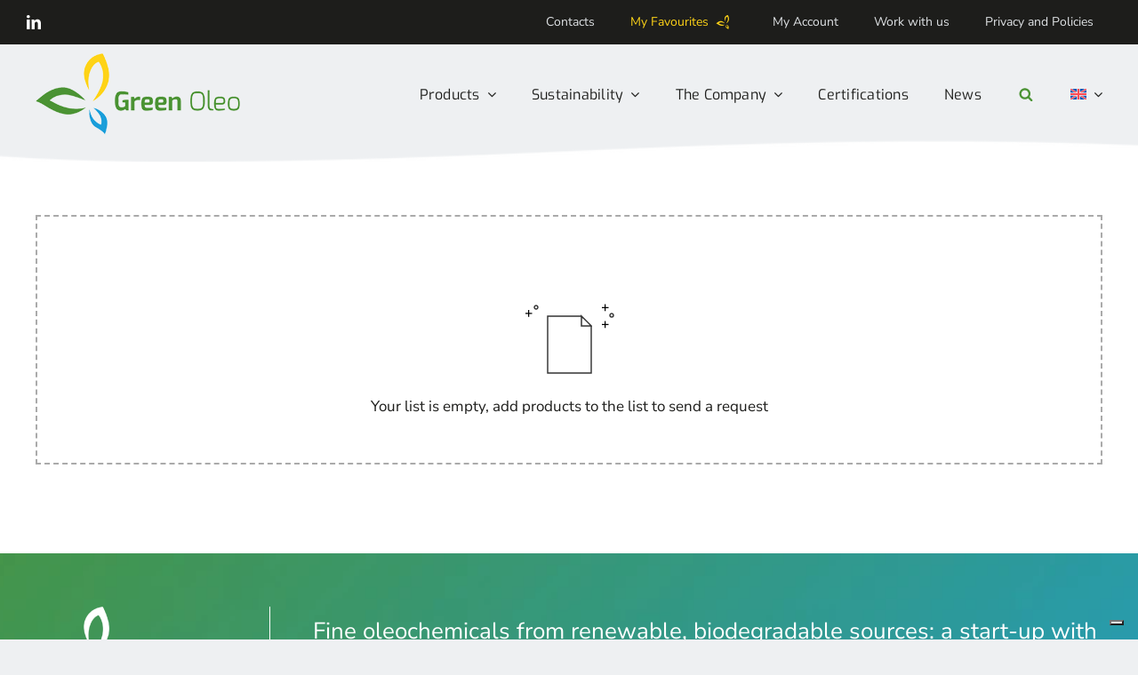

--- FILE ---
content_type: text/css; charset=UTF-8
request_url: https://e8xkmfcujmx.exactdn.com/wp-content/plugins/yith-woocommerce-request-a-quote-premium/assets/css/ywraq-default-form.css?ver=4.39.0
body_size: 8078
content:
span.ywraq_error{font-size:11px;color:#a00}.woocommerce #yith-ywraq-mail-form .form-row{clear:right}body.rtl .woocommerce #yith-ywraq-mail-form .form-row{clear:left}.woocommerce #yith-ywraq-mail-form .form-row-wide{clear:both}h3.form-row.form-row-first,h3.form-row.form-row-last{clear:none}p.form-row .ti_tx,p.form-row .mi_tx,p.form-row .mer_tx{width:100%;text-align:center;margin:5px 0}p.form-row .time,p.form-row .mins,p.form-row .meridian{width:50px;margin:0;font-size:20px;color:#2d2e2e;font-family:arial;font-weight:700;display:inline-block}p.form-row .prev,p.form-row .next{cursor:pointer;padding:15px;width:28%;border:1px solid #ccc;margin:auto;background:url(../images/arrow.png) no-repeat;border-radius:5px;background-size:60%}p.form-row .prev:hover,p.form-row .next:hover{background-color:#ccc}p.form-row .next{background-position:50% 140%}p.form-row .prev{background-position:50% -50%}p.form-row .time_pick{position:relative}p.form-row .timepicker_wrap{padding:10px;border-radius:5px;z-index:998;display:none;box-shadow:2px 2px 5px 0 rgb(50 50 50 / .35);background:#f6f6f6;border:1px solid #ccc;float:left;position:absolute;top:27px;left:0}p.form-row .arrow_top{position:absolute;top:-10px;left:20px;background:url(../images/top_arr.png) no-repeat;width:18px;height:10px;z-index:999}p.form-row input.timepicki-input{background:none repeat scroll 0 0 #FFF;border:1px solid #CCC;border-radius:5px 2px;font-size:13px;float:none;margin:0;text-align:center;width:70%}p.form-row a.reset_time{float:left;margin-top:5px;color:#000}
/*! jQuery UI
* http://jqueryui.com
* Includes: draggable.css, core.css, resizable.css, selectable.css, sortable.css, accordion.css, autocomplete.css, menu.css, button.css, controlgroup.css, checkboxradio.css, datepicker.css, dialog.css, progressbar.css, selectmenu.css, slider.css, spinner.css, tabs.css, tooltip.css, theme.css
* To view and modify this theme, visit http://jqueryui.com/themeroller/?scope=.yith_datepicker&folderName=yith_datepicker&cornerRadiusShadow=8px&offsetLeftShadow=0px&offsetTopShadow=0px&thicknessShadow=5px&opacityShadow=30&bgImgOpacityShadow=0&bgTextureShadow=flat&bgColorShadow=666666&opacityOverlay=30&bgImgOpacityOverlay=0&bgTextureOverlay=flat&bgColorOverlay=aaaaaa&iconColorError=cc0000&fcError=5f3f3f&borderColorError=f1a899&bgTextureError=flat&bgColorError=fddfdf&iconColorHighlight=777620&fcHighlight=777620&borderColorHighlight=dad55e&bgTextureHighlight=flat&bgColorHighlight=fffa90&iconColorActive=ffffff&fcActive=ffffff&borderColorActive=003eff&bgTextureActive=flat&bgColorActive=007fff&iconColorHover=555555&fcHover=2b2b2b&borderColorHover=cccccc&bgTextureHover=flat&bgColorHover=ededed&iconColorDefault=777777&fcDefault=454545&borderColorDefault=c5c5c5&bgTextureDefault=flat&bgColorDefault=f6f6f6&iconColorContent=444444&fcContent=333333&borderColorContent=dddddd&bgTextureContent=flat&bgColorContent=ffffff&iconColorHeader=444444&fcHeader=333333&borderColorHeader=dddddd&bgTextureHeader=flat&bgColorHeader=e9e9e9&cornerRadius=3px&fwDefault=normal&fsDefault=1em&ffDefault=Arial%2CHelvetica%2Csans-serif
* Copyright jQuery Foundation and other contributors; Licensed MIT */
 .yith_datepicker .ui-draggable-handle{-ms-touch-action:none;touch-action:none}.yith_datepicker .ui-helper-hidden{display:none}.yith_datepicker .ui-helper-hidden-accessible{border:0;clip:rect(0 0 0 0);height:1px;margin:-1px;overflow:hidden;padding:0;position:absolute;width:1px}.yith_datepicker .ui-helper-reset{margin:0;padding:0;border:0;outline:0;line-height:1.3;text-decoration:none;font-size:100%;list-style:none}.yith_datepicker .ui-helper-clearfix:before,.yith_datepicker .ui-helper-clearfix:after{content:"";display:table;border-collapse:collapse}.yith_datepicker .ui-helper-clearfix:after{clear:both}.yith_datepicker .ui-helper-zfix{width:100%;height:100%;top:0;left:0;position:absolute;opacity:0;filter:Alpha(Opacity=0)}.yith_datepicker .ui-front{z-index:100}.yith_datepicker .ui-state-disabled{cursor:default!important;pointer-events:none}.yith_datepicker .ui-icon{display:inline-block;vertical-align:middle;margin-top:-.25em;position:relative;text-indent:-99999px;overflow:hidden;background-repeat:no-repeat}.yith_datepicker .ui-widget-icon-block{left:50%;margin-left:-8px;display:block}.yith_datepicker .ui-widget-overlay{position:fixed;top:0;left:0;width:100%;height:100%}.yith_datepicker .ui-resizable{position:relative}.yith_datepicker .ui-resizable-handle{position:absolute;font-size:.1px;display:block;-ms-touch-action:none;touch-action:none}.yith_datepicker .ui-resizable-disabled .ui-resizable-handle,.yith_datepicker .ui-resizable-autohide .ui-resizable-handle{display:none}.yith_datepicker .ui-resizable-n{cursor:n-resize;height:7px;width:100%;top:-5px;left:0}.yith_datepicker .ui-resizable-s{cursor:s-resize;height:7px;width:100%;bottom:-5px;left:0}.yith_datepicker .ui-resizable-e{cursor:e-resize;width:7px;right:-5px;top:0;height:100%}.yith_datepicker .ui-resizable-w{cursor:w-resize;width:7px;left:-5px;top:0;height:100%}.yith_datepicker .ui-resizable-se{cursor:se-resize;width:12px;height:12px;right:1px;bottom:1px}.yith_datepicker .ui-resizable-sw{cursor:sw-resize;width:9px;height:9px;left:-5px;bottom:-5px}.yith_datepicker .ui-resizable-nw{cursor:nw-resize;width:9px;height:9px;left:-5px;top:-5px}.yith_datepicker .ui-resizable-ne{cursor:ne-resize;width:9px;height:9px;right:-5px;top:-5px}.yith_datepicker .ui-selectable{-ms-touch-action:none;touch-action:none}.yith_datepicker .ui-selectable-helper{position:absolute;z-index:100;border:1px dotted #000}.yith_datepicker .ui-sortable-handle{-ms-touch-action:none;touch-action:none}.yith_datepicker .ui-accordion .ui-accordion-header{display:block;cursor:pointer;position:relative;margin:2px 0 0 0;padding:.5em .5em .5em .7em;font-size:100%}.yith_datepicker .ui-accordion .ui-accordion-content{padding:1em 2.2em;border-top:0;overflow:auto}.yith_datepicker .ui-autocomplete{position:absolute;top:0;left:0;cursor:default}.yith_datepicker .ui-menu{list-style:none;padding:0;margin:0;display:block;outline:0}.yith_datepicker .ui-menu .ui-menu{position:absolute}.yith_datepicker .ui-menu .ui-menu-item{margin:0;cursor:pointer;list-style-image:url([data-uri])}.yith_datepicker .ui-menu .ui-menu-item-wrapper{position:relative;padding:3px 1em 3px .4em}.yith_datepicker .ui-menu .ui-menu-divider{margin:5px 0;height:0;font-size:0;line-height:0;border-width:1px 0 0 0}.yith_datepicker .ui-menu .ui-state-focus,.yith_datepicker .ui-menu .ui-state-active{margin:-1px}.yith_datepicker .ui-menu-icons{position:relative}.yith_datepicker .ui-menu-icons .ui-menu-item-wrapper{padding-left:2em}.yith_datepicker .ui-menu .ui-icon{position:absolute;top:0;bottom:0;left:.2em;margin:auto 0}.yith_datepicker .ui-menu .ui-menu-icon{left:auto;right:0}.yith_datepicker .ui-button{padding:.4em 1em;display:inline-block;position:relative;line-height:normal;margin-right:.1em;cursor:pointer;vertical-align:middle;text-align:center;-webkit-user-select:none;-moz-user-select:none;-ms-user-select:none;user-select:none;overflow:visible}.yith_datepicker .ui-button,.yith_datepicker .ui-button:link,.yith_datepicker .ui-button:visited,.yith_datepicker .ui-button:hover,.yith_datepicker .ui-button:active{text-decoration:none}.yith_datepicker .ui-button-icon-only{width:2em;box-sizing:border-box;text-indent:-9999px;white-space:nowrap}input.yith_datepicker .ui-button.ui-button-icon-only{text-indent:0}.yith_datepicker .ui-button-icon-only .ui-icon{position:absolute;top:50%;left:50%;margin-top:-8px;margin-left:-8px}.yith_datepicker .ui-button.ui-icon-notext .ui-icon{padding:0;width:2.1em;height:2.1em;text-indent:-9999px;white-space:nowrap}input.yith_datepicker .ui-button.ui-icon-notext .ui-icon{width:auto;height:auto;text-indent:0;white-space:normal;padding:.4em 1em}input.yith_datepicker .ui-button::-moz-focus-inner,button.yith_datepicker .ui-button::-moz-focus-inner{border:0;padding:0}.yith_datepicker .ui-controlgroup{vertical-align:middle;display:inline-block}.yith_datepicker .ui-controlgroup>.ui-controlgroup-item{float:left;margin-left:0;margin-right:0}.yith_datepicker .ui-controlgroup>.ui-controlgroup-item:focus,.yith_datepicker .ui-controlgroup>.ui-controlgroup-item.ui-visual-focus{z-index:9999}.yith_datepicker .ui-controlgroup-vertical>.ui-controlgroup-item{display:block;float:none;width:100%;margin-top:0;margin-bottom:0;text-align:left}.yith_datepicker .ui-controlgroup-vertical .ui-controlgroup-item{box-sizing:border-box}.yith_datepicker .ui-controlgroup .ui-controlgroup-label{padding:.4em 1em}.yith_datepicker .ui-controlgroup .ui-controlgroup-label span{font-size:80%}.yith_datepicker .ui-controlgroup-horizontal .ui-controlgroup-label+.ui-controlgroup-item{border-left:none}.yith_datepicker .ui-controlgroup-vertical .ui-controlgroup-label+.ui-controlgroup-item{border-top:none}.yith_datepicker .ui-controlgroup-horizontal .ui-controlgroup-label.ui-widget-content{border-right:none}.yith_datepicker .ui-controlgroup-vertical .ui-controlgroup-label.ui-widget-content{border-bottom:none}.yith_datepicker .ui-controlgroup-vertical .ui-spinner-input{width:75%;width:calc(100% - 2.4em)}.yith_datepicker .ui-controlgroup-vertical .ui-spinner .ui-spinner-up{border-top-style:solid}.yith_datepicker .ui-checkboxradio-label .ui-icon-background{box-shadow:inset 1px 1px 1px #ccc;border-radius:.12em;border:none}.yith_datepicker .ui-checkboxradio-radio-label .ui-icon-background{width:16px;height:16px;border-radius:1em;overflow:visible;border:none}.yith_datepicker .ui-checkboxradio-radio-label.ui-checkboxradio-checked .ui-icon,.yith_datepicker .ui-checkboxradio-radio-label.ui-checkboxradio-checked:hover .ui-icon{background-image:none;width:8px;height:8px;border-width:4px;border-style:solid}.yith_datepicker .ui-checkboxradio-disabled{pointer-events:none}.yith_datepicker .ui-datepicker{width:17em;padding:.2em .2em 0;display:none}.yith_datepicker .ui-datepicker .ui-datepicker-header{position:relative;padding:.2em 0}.yith_datepicker .ui-datepicker .ui-datepicker-prev,.yith_datepicker .ui-datepicker .ui-datepicker-next{position:absolute;top:2px;width:1.8em;height:1.8em}.yith_datepicker .ui-datepicker .ui-datepicker-prev-hover,.yith_datepicker .ui-datepicker .ui-datepicker-next-hover{top:1px}.yith_datepicker .ui-datepicker .ui-datepicker-prev{left:2px}.yith_datepicker .ui-datepicker .ui-datepicker-next{right:2px}.yith_datepicker .ui-datepicker .ui-datepicker-prev-hover{left:1px}.yith_datepicker .ui-datepicker .ui-datepicker-next-hover{right:1px}.yith_datepicker .ui-datepicker .ui-datepicker-prev span,.yith_datepicker .ui-datepicker .ui-datepicker-next span{display:block;position:absolute;left:50%;margin-left:-8px;top:50%;margin-top:-8px}.yith_datepicker .ui-datepicker .ui-datepicker-title{margin:0 2.3em;line-height:1.8em;text-align:center}.yith_datepicker .ui-datepicker .ui-datepicker-title select{font-size:1em;margin:1px 0}.yith_datepicker .ui-datepicker select.ui-datepicker-month,.yith_datepicker .ui-datepicker select.ui-datepicker-year{width:45%}.yith_datepicker .ui-datepicker table{width:100%;font-size:.9em;border-collapse:collapse;margin:0 0 .4em}.yith_datepicker .ui-datepicker th{padding:.7em .3em;text-align:center;font-weight:700;border:0}.yith_datepicker .ui-datepicker td{border:0;padding:1px}.yith_datepicker .ui-datepicker td span,.yith_datepicker .ui-datepicker td a{display:block;padding:.2em;text-align:right;text-decoration:none}.yith_datepicker .ui-datepicker .ui-datepicker-buttonpane{background-image:none;margin:.7em 0 0 0;padding:0 .2em;border-left:0;border-right:0;border-bottom:0}.yith_datepicker .ui-datepicker .ui-datepicker-buttonpane button{float:right;margin:.5em .2em .4em;cursor:pointer;padding:.2em .6em .3em .6em;width:auto;overflow:visible}.yith_datepicker .ui-datepicker .ui-datepicker-buttonpane button.ui-datepicker-current{float:left}.yith_datepicker .ui-datepicker.ui-datepicker-multi{width:auto}.yith_datepicker .ui-datepicker-multi .ui-datepicker-group{float:left}.yith_datepicker .ui-datepicker-multi .ui-datepicker-group table{width:95%;margin:0 auto .4em}.yith_datepicker .ui-datepicker-multi-2 .ui-datepicker-group{width:50%}.yith_datepicker .ui-datepicker-multi-3 .ui-datepicker-group{width:33.3%}.yith_datepicker .ui-datepicker-multi-4 .ui-datepicker-group{width:25%}.yith_datepicker .ui-datepicker-multi .ui-datepicker-group-last .ui-datepicker-header,.yith_datepicker .ui-datepicker-multi .ui-datepicker-group-middle .ui-datepicker-header{border-left-width:0}.yith_datepicker .ui-datepicker-multi .ui-datepicker-buttonpane{clear:left}.yith_datepicker .ui-datepicker-row-break{clear:both;width:100%;font-size:0}.yith_datepicker .ui-datepicker-rtl{direction:rtl}.yith_datepicker .ui-datepicker-rtl .ui-datepicker-prev{right:2px;left:auto}.yith_datepicker .ui-datepicker-rtl .ui-datepicker-next{left:2px;right:auto}.yith_datepicker .ui-datepicker-rtl .ui-datepicker-prev:hover{right:1px;left:auto}.yith_datepicker .ui-datepicker-rtl .ui-datepicker-next:hover{left:1px;right:auto}.yith_datepicker .ui-datepicker-rtl .ui-datepicker-buttonpane{clear:right}.yith_datepicker .ui-datepicker-rtl .ui-datepicker-buttonpane button{float:left}.yith_datepicker .ui-datepicker-rtl .ui-datepicker-buttonpane button.ui-datepicker-current,.yith_datepicker .ui-datepicker-rtl .ui-datepicker-group{float:right}.yith_datepicker .ui-datepicker-rtl .ui-datepicker-group-last .ui-datepicker-header,.yith_datepicker .ui-datepicker-rtl .ui-datepicker-group-middle .ui-datepicker-header{border-right-width:0;border-left-width:1px}.yith_datepicker .ui-datepicker .ui-icon{display:block;text-indent:-99999px;overflow:hidden;background-repeat:no-repeat;left:.5em;top:.3em}.yith_datepicker .ui-dialog{position:absolute;top:0;left:0;padding:.2em;outline:0}.yith_datepicker .ui-dialog .ui-dialog-titlebar{padding:.4em 1em;position:relative}.yith_datepicker .ui-dialog .ui-dialog-title{float:left;margin:.1em 0;white-space:nowrap;width:90%;overflow:hidden;text-overflow:ellipsis}.yith_datepicker .ui-dialog .ui-dialog-titlebar-close{position:absolute;right:.3em;top:50%;width:20px;margin:-10px 0 0 0;padding:1px;height:20px}.yith_datepicker .ui-dialog .ui-dialog-content{position:relative;border:0;padding:.5em 1em;background:none;overflow:auto}.yith_datepicker .ui-dialog .ui-dialog-buttonpane{text-align:left;border-width:1px 0 0 0;background-image:none;margin-top:.5em;padding:.3em 1em .5em .4em}.yith_datepicker .ui-dialog .ui-dialog-buttonpane .ui-dialog-buttonset{float:right}.yith_datepicker .ui-dialog .ui-dialog-buttonpane button{margin:.5em .4em .5em 0;cursor:pointer}.yith_datepicker .ui-dialog .ui-resizable-n{height:2px;top:0}.yith_datepicker .ui-dialog .ui-resizable-e{width:2px;right:0}.yith_datepicker .ui-dialog .ui-resizable-s{height:2px;bottom:0}.yith_datepicker .ui-dialog .ui-resizable-w{width:2px;left:0}.yith_datepicker .ui-dialog .ui-resizable-se,.yith_datepicker .ui-dialog .ui-resizable-sw,.yith_datepicker .ui-dialog .ui-resizable-ne,.yith_datepicker .ui-dialog .ui-resizable-nw{width:7px;height:7px}.yith_datepicker .ui-dialog .ui-resizable-se{right:0;bottom:0}.yith_datepicker .ui-dialog .ui-resizable-sw{left:0;bottom:0}.yith_datepicker .ui-dialog .ui-resizable-ne{right:0;top:0}.yith_datepicker .ui-dialog .ui-resizable-nw{left:0;top:0}.yith_datepicker .ui-draggable .ui-dialog-titlebar{cursor:move}.yith_datepicker .ui-progressbar{height:2em;text-align:left;overflow:hidden}.yith_datepicker .ui-progressbar .ui-progressbar-value{margin:-1px;height:100%}.yith_datepicker .ui-progressbar .ui-progressbar-overlay{background:url([data-uri]);height:100%;filter:alpha(opacity=25);opacity:.25}.yith_datepicker .ui-progressbar-indeterminate .ui-progressbar-value{background-image:none}.yith_datepicker .ui-selectmenu-menu{padding:0;margin:0;position:absolute;top:0;left:0;display:none}.yith_datepicker .ui-selectmenu-menu .ui-menu{overflow:auto;overflow-x:hidden;padding-bottom:1px}.yith_datepicker .ui-selectmenu-menu .ui-menu .ui-selectmenu-optgroup{font-size:1em;font-weight:700;line-height:1.5;padding:2px .4em;margin:.5em 0 0 0;height:auto;border:0}.yith_datepicker .ui-selectmenu-open{display:block}.yith_datepicker .ui-selectmenu-text{display:block;margin-right:20px;overflow:hidden;text-overflow:ellipsis}.yith_datepicker .ui-selectmenu-button.ui-button{text-align:left;white-space:nowrap;width:14em}.yith_datepicker .ui-selectmenu-icon.ui-icon{float:right;margin-top:0}.yith_datepicker .ui-slider{position:relative;text-align:left}.yith_datepicker .ui-slider .ui-slider-handle{position:absolute;z-index:2;width:1.2em;height:1.2em;cursor:default;-ms-touch-action:none;touch-action:none}.yith_datepicker .ui-slider .ui-slider-range{position:absolute;z-index:1;font-size:.7em;display:block;border:0;background-position:0 0}.yith_datepicker .ui-slider.ui-state-disabled .ui-slider-handle,.yith_datepicker .ui-slider.ui-state-disabled .ui-slider-range{filter:inherit}.yith_datepicker .ui-slider-horizontal{height:.8em}.yith_datepicker .ui-slider-horizontal .ui-slider-handle{top:-.3em;margin-left:-.6em}.yith_datepicker .ui-slider-horizontal .ui-slider-range{top:0;height:100%}.yith_datepicker .ui-slider-horizontal .ui-slider-range-min{left:0}.yith_datepicker .ui-slider-horizontal .ui-slider-range-max{right:0}.yith_datepicker .ui-slider-vertical{width:.8em;height:100px}.yith_datepicker .ui-slider-vertical .ui-slider-handle{left:-.3em;margin-left:0;margin-bottom:-.6em}.yith_datepicker .ui-slider-vertical .ui-slider-range{left:0;width:100%}.yith_datepicker .ui-slider-vertical .ui-slider-range-min{bottom:0}.yith_datepicker .ui-slider-vertical .ui-slider-range-max{top:0}.yith_datepicker .ui-spinner{position:relative;display:inline-block;overflow:hidden;padding:0;vertical-align:middle}.yith_datepicker .ui-spinner-input{border:none;background:none;color:inherit;padding:.222em 0;margin:.2em 0;vertical-align:middle;margin-left:.4em;margin-right:2em}.yith_datepicker .ui-spinner-button{width:1.6em;height:50%;font-size:.5em;padding:0;margin:0;text-align:center;position:absolute;cursor:default;display:block;overflow:hidden;right:0}.yith_datepicker .ui-spinner a.ui-spinner-button{border-top-style:none;border-bottom-style:none;border-right-style:none}.yith_datepicker .ui-spinner-up{top:0}.yith_datepicker .ui-spinner-down{bottom:0}.yith_datepicker .ui-tabs{position:relative;padding:.2em}.yith_datepicker .ui-tabs .ui-tabs-nav{margin:0;padding:.2em .2em 0}.yith_datepicker .ui-tabs .ui-tabs-nav li{list-style:none;float:left;position:relative;top:0;margin:1px .2em 0 0;border-bottom-width:0;padding:0;white-space:nowrap}.yith_datepicker .ui-tabs .ui-tabs-nav .ui-tabs-anchor{float:left;padding:.5em 1em;text-decoration:none}.yith_datepicker .ui-tabs .ui-tabs-nav li.ui-tabs-active{margin-bottom:-1px;padding-bottom:1px}.yith_datepicker .ui-tabs .ui-tabs-nav li.ui-tabs-active .ui-tabs-anchor,.yith_datepicker .ui-tabs .ui-tabs-nav li.ui-state-disabled .ui-tabs-anchor,.yith_datepicker .ui-tabs .ui-tabs-nav li.ui-tabs-loading .ui-tabs-anchor{cursor:text}.yith_datepicker .ui-tabs-collapsible .ui-tabs-nav li.ui-tabs-active .ui-tabs-anchor{cursor:pointer}.yith_datepicker .ui-tabs .ui-tabs-panel{display:block;border-width:0;padding:1em 1.4em;background:none}.yith_datepicker .ui-tooltip{padding:8px;position:absolute;z-index:9999;max-width:300px}body .yith_datepicker .ui-tooltip{border-width:2px}.yith_datepicker .ui-widget{font-family:Arial,Helvetica,sans-serif;font-size:1em}.yith_datepicker .ui-widget .ui-widget{font-size:1em}.yith_datepicker .ui-widget input,.yith_datepicker .ui-widget select,.yith_datepicker .ui-widget textarea,.yith_datepicker .ui-widget button{font-family:Arial,Helvetica,sans-serif;font-size:1em}.yith_datepicker .ui-widget.ui-widget-content{border:1px solid #c5c5c5}.yith_datepicker .ui-widget-content{border:1px solid #ddd;background:#fff;color:#333}.yith_datepicker .ui-widget-content a{color:#333}.yith_datepicker .ui-widget-header{border:1px solid #ddd;background:#e9e9e9;color:#333;font-weight:700}.yith_datepicker .ui-widget-header a{color:#333}.yith_datepicker .ui-state-default,.yith_datepicker .ui-widget-content .ui-state-default,.yith_datepicker .ui-widget-header .ui-state-default,.yith_datepicker .ui-button,html .yith_datepicker .ui-button.ui-state-disabled:hover,html .yith_datepicker .ui-button.ui-state-disabled:active{border:1px solid #c5c5c5;background:#f6f6f6;font-weight:400;color:#454545}.yith_datepicker .ui-state-default a,.yith_datepicker .ui-state-default a:link,.yith_datepicker .ui-state-default a:visited,a.yith_datepicker .ui-button,a:link.yith_datepicker .ui-button,a:visited.yith_datepicker .ui-button,.yith_datepicker .ui-button{color:#454545;text-decoration:none}.yith_datepicker .ui-state-hover,.yith_datepicker .ui-widget-content .ui-state-hover,.yith_datepicker .ui-widget-header .ui-state-hover,.yith_datepicker .ui-state-focus,.yith_datepicker .ui-widget-content .ui-state-focus,.yith_datepicker .ui-widget-header .ui-state-focus,.yith_datepicker .ui-button:hover,.yith_datepicker .ui-button:focus{border:1px solid #ccc;background:#ededed;font-weight:400;color:#2b2b2b}.yith_datepicker .ui-state-hover a,.yith_datepicker .ui-state-hover a:hover,.yith_datepicker .ui-state-hover a:link,.yith_datepicker .ui-state-hover a:visited,.yith_datepicker .ui-state-focus a,.yith_datepicker .ui-state-focus a:hover,.yith_datepicker .ui-state-focus a:link,.yith_datepicker .ui-state-focus a:visited,a.yith_datepicker .ui-button:hover,a.yith_datepicker .ui-button:focus{color:#2b2b2b;text-decoration:none}.yith_datepicker .ui-visual-focus{box-shadow:0 0 3px 1px #5e9ed6}.yith_datepicker .ui-state-active,.yith_datepicker .ui-widget-content .ui-state-active,.yith_datepicker .ui-widget-header .ui-state-active,a.yith_datepicker .ui-button:active,.yith_datepicker .ui-button:active,.yith_datepicker .ui-button.ui-state-active:hover{border:1px solid #003eff;background:#007fff;font-weight:400;color:#fff}.yith_datepicker .ui-icon-background,.yith_datepicker .ui-state-active .ui-icon-background{border:#003eff;background-color:#fff}.yith_datepicker .ui-state-active a,.yith_datepicker .ui-state-active a:link,.yith_datepicker .ui-state-active a:visited{color:#fff;text-decoration:none}.yith_datepicker .ui-state-highlight,.yith_datepicker .ui-widget-content .ui-state-highlight,.yith_datepicker .ui-widget-header .ui-state-highlight{border:1px solid #dad55e;background:#fffa90;color:#777620}.yith_datepicker .ui-state-checked{border:1px solid #dad55e;background:#fffa90}.yith_datepicker .ui-state-highlight a,.yith_datepicker .ui-widget-content .ui-state-highlight a,.yith_datepicker .ui-widget-header .ui-state-highlight a{color:#777620}.yith_datepicker .ui-state-error,.yith_datepicker .ui-widget-content .ui-state-error,.yith_datepicker .ui-widget-header .ui-state-error{border:1px solid #f1a899;background:#fddfdf;color:#5f3f3f}.yith_datepicker .ui-state-error a,.yith_datepicker .ui-widget-content .ui-state-error a,.yith_datepicker .ui-widget-header .ui-state-error a{color:#5f3f3f}.yith_datepicker .ui-state-error-text,.yith_datepicker .ui-widget-content .ui-state-error-text,.yith_datepicker .ui-widget-header .ui-state-error-text{color:#5f3f3f}.yith_datepicker .ui-priority-primary,.yith_datepicker .ui-widget-content .ui-priority-primary,.yith_datepicker .ui-widget-header .ui-priority-primary{font-weight:700}.yith_datepicker .ui-priority-secondary,.yith_datepicker .ui-widget-content .ui-priority-secondary,.yith_datepicker .ui-widget-header .ui-priority-secondary{opacity:.7;filter:Alpha(Opacity=70);font-weight:400}.yith_datepicker .ui-state-disabled,.yith_datepicker .ui-widget-content .ui-state-disabled,.yith_datepicker .ui-widget-header .ui-state-disabled{opacity:.35;filter:Alpha(Opacity=35);background-image:none}.yith_datepicker .ui-state-disabled .ui-icon{filter:Alpha(Opacity=35)}.yith_datepicker .ui-icon{width:16px;height:16px}.yith_datepicker .ui-icon,.yith_datepicker .ui-widget-content .ui-icon{background-image:url(../images/ui-icons_444444_256x240.png)}.yith_datepicker .ui-widget-header .ui-icon{background-image:url(../images/ui-icons_444444_256x240.png)}.yith_datepicker .ui-state-hover .ui-icon,.yith_datepicker .ui-state-focus .ui-icon,.yith_datepicker .ui-button:hover .ui-icon,.yith_datepicker .ui-button:focus .ui-icon{background-image:url(../images/ui-icons_555555_256x240.png)}.yith_datepicker .ui-state-active .ui-icon,.yith_datepicker .ui-button:active .ui-icon{background-image:url(../images/ui-icons_ffffff_256x240.png)}.yith_datepicker .ui-state-highlight .ui-icon,.yith_datepicker .ui-button .ui-state-highlight.ui-icon{background-image:url(../images/ui-icons_777620_256x240.png)}.yith_datepicker .ui-state-error .ui-icon,.yith_datepicker .ui-state-error-text .ui-icon{background-image:url(../images/ui-icons_cc0000_256x240.png)}.yith_datepicker .ui-button .ui-icon{background-image:url(../images/ui-icons_777777_256x240.png)}.yith_datepicker .ui-icon-blank{background-position:16px 16px}.yith_datepicker .ui-icon-caret-1-n{background-position:0 0}.yith_datepicker .ui-icon-caret-1-ne{background-position:-16px 0}.yith_datepicker .ui-icon-caret-1-e{background-position:-32px 0}.yith_datepicker .ui-icon-caret-1-se{background-position:-48px 0}.yith_datepicker .ui-icon-caret-1-s{background-position:-65px 0}.yith_datepicker .ui-icon-caret-1-sw{background-position:-80px 0}.yith_datepicker .ui-icon-caret-1-w{background-position:-96px 0}.yith_datepicker .ui-icon-caret-1-nw{background-position:-112px 0}.yith_datepicker .ui-icon-caret-2-n-s{background-position:-128px 0}.yith_datepicker .ui-icon-caret-2-e-w{background-position:-144px 0}.yith_datepicker .ui-icon-triangle-1-n{background-position:0 -16px}.yith_datepicker .ui-icon-triangle-1-ne{background-position:-16px -16px}.yith_datepicker .ui-icon-triangle-1-e{background-position:-32px -16px}.yith_datepicker .ui-icon-triangle-1-se{background-position:-48px -16px}.yith_datepicker .ui-icon-triangle-1-s{background-position:-65px -16px}.yith_datepicker .ui-icon-triangle-1-sw{background-position:-80px -16px}.yith_datepicker .ui-icon-triangle-1-w{background-position:-96px -16px}.yith_datepicker .ui-icon-triangle-1-nw{background-position:-112px -16px}.yith_datepicker .ui-icon-triangle-2-n-s{background-position:-128px -16px}.yith_datepicker .ui-icon-triangle-2-e-w{background-position:-144px -16px}.yith_datepicker .ui-icon-arrow-1-n{background-position:0 -32px}.yith_datepicker .ui-icon-arrow-1-ne{background-position:-16px -32px}.yith_datepicker .ui-icon-arrow-1-e{background-position:-32px -32px}.yith_datepicker .ui-icon-arrow-1-se{background-position:-48px -32px}.yith_datepicker .ui-icon-arrow-1-s{background-position:-65px -32px}.yith_datepicker .ui-icon-arrow-1-sw{background-position:-80px -32px}.yith_datepicker .ui-icon-arrow-1-w{background-position:-96px -32px}.yith_datepicker .ui-icon-arrow-1-nw{background-position:-112px -32px}.yith_datepicker .ui-icon-arrow-2-n-s{background-position:-128px -32px}.yith_datepicker .ui-icon-arrow-2-ne-sw{background-position:-144px -32px}.yith_datepicker .ui-icon-arrow-2-e-w{background-position:-160px -32px}.yith_datepicker .ui-icon-arrow-2-se-nw{background-position:-176px -32px}.yith_datepicker .ui-icon-arrowstop-1-n{background-position:-192px -32px}.yith_datepicker .ui-icon-arrowstop-1-e{background-position:-208px -32px}.yith_datepicker .ui-icon-arrowstop-1-s{background-position:-224px -32px}.yith_datepicker .ui-icon-arrowstop-1-w{background-position:-240px -32px}.yith_datepicker .ui-icon-arrowthick-1-n{background-position:1px -48px}.yith_datepicker .ui-icon-arrowthick-1-ne{background-position:-16px -48px}.yith_datepicker .ui-icon-arrowthick-1-e{background-position:-32px -48px}.yith_datepicker .ui-icon-arrowthick-1-se{background-position:-48px -48px}.yith_datepicker .ui-icon-arrowthick-1-s{background-position:-64px -48px}.yith_datepicker .ui-icon-arrowthick-1-sw{background-position:-80px -48px}.yith_datepicker .ui-icon-arrowthick-1-w{background-position:-96px -48px}.yith_datepicker .ui-icon-arrowthick-1-nw{background-position:-112px -48px}.yith_datepicker .ui-icon-arrowthick-2-n-s{background-position:-128px -48px}.yith_datepicker .ui-icon-arrowthick-2-ne-sw{background-position:-144px -48px}.yith_datepicker .ui-icon-arrowthick-2-e-w{background-position:-160px -48px}.yith_datepicker .ui-icon-arrowthick-2-se-nw{background-position:-176px -48px}.yith_datepicker .ui-icon-arrowthickstop-1-n{background-position:-192px -48px}.yith_datepicker .ui-icon-arrowthickstop-1-e{background-position:-208px -48px}.yith_datepicker .ui-icon-arrowthickstop-1-s{background-position:-224px -48px}.yith_datepicker .ui-icon-arrowthickstop-1-w{background-position:-240px -48px}.yith_datepicker .ui-icon-arrowreturnthick-1-w{background-position:0 -64px}.yith_datepicker .ui-icon-arrowreturnthick-1-n{background-position:-16px -64px}.yith_datepicker .ui-icon-arrowreturnthick-1-e{background-position:-32px -64px}.yith_datepicker .ui-icon-arrowreturnthick-1-s{background-position:-48px -64px}.yith_datepicker .ui-icon-arrowreturn-1-w{background-position:-64px -64px}.yith_datepicker .ui-icon-arrowreturn-1-n{background-position:-80px -64px}.yith_datepicker .ui-icon-arrowreturn-1-e{background-position:-96px -64px}.yith_datepicker .ui-icon-arrowreturn-1-s{background-position:-112px -64px}.yith_datepicker .ui-icon-arrowrefresh-1-w{background-position:-128px -64px}.yith_datepicker .ui-icon-arrowrefresh-1-n{background-position:-144px -64px}.yith_datepicker .ui-icon-arrowrefresh-1-e{background-position:-160px -64px}.yith_datepicker .ui-icon-arrowrefresh-1-s{background-position:-176px -64px}.yith_datepicker .ui-icon-arrow-4{background-position:0 -80px}.yith_datepicker .ui-icon-arrow-4-diag{background-position:-16px -80px}.yith_datepicker .ui-icon-extlink{background-position:-32px -80px}.yith_datepicker .ui-icon-newwin{background-position:-48px -80px}.yith_datepicker .ui-icon-refresh{background-position:-64px -80px}.yith_datepicker .ui-icon-shuffle{background-position:-80px -80px}.yith_datepicker .ui-icon-transfer-e-w{background-position:-96px -80px}.yith_datepicker .ui-icon-transferthick-e-w{background-position:-112px -80px}.yith_datepicker .ui-icon-folder-collapsed{background-position:0 -96px}.yith_datepicker .ui-icon-folder-open{background-position:-16px -96px}.yith_datepicker .ui-icon-document{background-position:-32px -96px}.yith_datepicker .ui-icon-document-b{background-position:-48px -96px}.yith_datepicker .ui-icon-note{background-position:-64px -96px}.yith_datepicker .ui-icon-mail-closed{background-position:-80px -96px}.yith_datepicker .ui-icon-mail-open{background-position:-96px -96px}.yith_datepicker .ui-icon-suitcase{background-position:-112px -96px}.yith_datepicker .ui-icon-comment{background-position:-128px -96px}.yith_datepicker .ui-icon-person{background-position:-144px -96px}.yith_datepicker .ui-icon-print{background-position:-160px -96px}.yith_datepicker .ui-icon-trash{background-position:-176px -96px}.yith_datepicker .ui-icon-locked{background-position:-192px -96px}.yith_datepicker .ui-icon-unlocked{background-position:-208px -96px}.yith_datepicker .ui-icon-bookmark{background-position:-224px -96px}.yith_datepicker .ui-icon-tag{background-position:-240px -96px}.yith_datepicker .ui-icon-home{background-position:0 -112px}.yith_datepicker .ui-icon-flag{background-position:-16px -112px}.yith_datepicker .ui-icon-calendar{background-position:-32px -112px}.yith_datepicker .ui-icon-cart{background-position:-48px -112px}.yith_datepicker .ui-icon-pencil{background-position:-64px -112px}.yith_datepicker .ui-icon-clock{background-position:-80px -112px}.yith_datepicker .ui-icon-disk{background-position:-96px -112px}.yith_datepicker .ui-icon-calculator{background-position:-112px -112px}.yith_datepicker .ui-icon-zoomin{background-position:-128px -112px}.yith_datepicker .ui-icon-zoomout{background-position:-144px -112px}.yith_datepicker .ui-icon-search{background-position:-160px -112px}.yith_datepicker .ui-icon-wrench{background-position:-176px -112px}.yith_datepicker .ui-icon-gear{background-position:-192px -112px}.yith_datepicker .ui-icon-heart{background-position:-208px -112px}.yith_datepicker .ui-icon-star{background-position:-224px -112px}.yith_datepicker .ui-icon-link{background-position:-240px -112px}.yith_datepicker .ui-icon-cancel{background-position:0 -128px}.yith_datepicker .ui-icon-plus{background-position:-16px -128px}.yith_datepicker .ui-icon-plusthick{background-position:-32px -128px}.yith_datepicker .ui-icon-minus{background-position:-48px -128px}.yith_datepicker .ui-icon-minusthick{background-position:-64px -128px}.yith_datepicker .ui-icon-close{background-position:-80px -128px}.yith_datepicker .ui-icon-closethick{background-position:-96px -128px}.yith_datepicker .ui-icon-key{background-position:-112px -128px}.yith_datepicker .ui-icon-lightbulb{background-position:-128px -128px}.yith_datepicker .ui-icon-scissors{background-position:-144px -128px}.yith_datepicker .ui-icon-clipboard{background-position:-160px -128px}.yith_datepicker .ui-icon-copy{background-position:-176px -128px}.yith_datepicker .ui-icon-contact{background-position:-192px -128px}.yith_datepicker .ui-icon-image{background-position:-208px -128px}.yith_datepicker .ui-icon-video{background-position:-224px -128px}.yith_datepicker .ui-icon-script{background-position:-240px -128px}.yith_datepicker .ui-icon-alert{background-position:0 -144px}.yith_datepicker .ui-icon-info{background-position:-16px -144px}.yith_datepicker .ui-icon-notice{background-position:-32px -144px}.yith_datepicker .ui-icon-help{background-position:-48px -144px}.yith_datepicker .ui-icon-check{background-position:-64px -144px}.yith_datepicker .ui-icon-bullet{background-position:-80px -144px}.yith_datepicker .ui-icon-radio-on{background-position:-96px -144px}.yith_datepicker .ui-icon-radio-off{background-position:-112px -144px}.yith_datepicker .ui-icon-pin-w{background-position:-128px -144px}.yith_datepicker .ui-icon-pin-s{background-position:-144px -144px}.yith_datepicker .ui-icon-play{background-position:0 -160px}.yith_datepicker .ui-icon-pause{background-position:-16px -160px}.yith_datepicker .ui-icon-seek-next{background-position:-32px -160px}.yith_datepicker .ui-icon-seek-prev{background-position:-48px -160px}.yith_datepicker .ui-icon-seek-end{background-position:-64px -160px}.yith_datepicker .ui-icon-seek-start{background-position:-80px -160px}.yith_datepicker .ui-icon-seek-first{background-position:-80px -160px}.yith_datepicker .ui-icon-stop{background-position:-96px -160px}.yith_datepicker .ui-icon-eject{background-position:-112px -160px}.yith_datepicker .ui-icon-volume-off{background-position:-128px -160px}.yith_datepicker .ui-icon-volume-on{background-position:-144px -160px}.yith_datepicker .ui-icon-power{background-position:0 -176px}.yith_datepicker .ui-icon-signal-diag{background-position:-16px -176px}.yith_datepicker .ui-icon-signal{background-position:-32px -176px}.yith_datepicker .ui-icon-battery-0{background-position:-48px -176px}.yith_datepicker .ui-icon-battery-1{background-position:-64px -176px}.yith_datepicker .ui-icon-battery-2{background-position:-80px -176px}.yith_datepicker .ui-icon-battery-3{background-position:-96px -176px}.yith_datepicker .ui-icon-circle-plus{background-position:0 -192px}.yith_datepicker .ui-icon-circle-minus{background-position:-16px -192px}.yith_datepicker .ui-icon-circle-close{background-position:-32px -192px}.yith_datepicker .ui-icon-circle-triangle-e{background-position:-48px -192px}.yith_datepicker .ui-icon-circle-triangle-s{background-position:-64px -192px}.yith_datepicker .ui-icon-circle-triangle-w{background-position:-80px -192px}.yith_datepicker .ui-icon-circle-triangle-n{background-position:-96px -192px}.yith_datepicker .ui-icon-circle-arrow-e{background-position:-112px -192px}.yith_datepicker .ui-icon-circle-arrow-s{background-position:-128px -192px}.yith_datepicker .ui-icon-circle-arrow-w{background-position:-144px -192px}.yith_datepicker .ui-icon-circle-arrow-n{background-position:-160px -192px}.yith_datepicker .ui-icon-circle-zoomin{background-position:-176px -192px}.yith_datepicker .ui-icon-circle-zoomout{background-position:-192px -192px}.yith_datepicker .ui-icon-circle-check{background-position:-208px -192px}.yith_datepicker .ui-icon-circlesmall-plus{background-position:0 -208px}.yith_datepicker .ui-icon-circlesmall-minus{background-position:-16px -208px}.yith_datepicker .ui-icon-circlesmall-close{background-position:-32px -208px}.yith_datepicker .ui-icon-squaresmall-plus{background-position:-48px -208px}.yith_datepicker .ui-icon-squaresmall-minus{background-position:-64px -208px}.yith_datepicker .ui-icon-squaresmall-close{background-position:-80px -208px}.yith_datepicker .ui-icon-grip-dotted-vertical{background-position:0 -224px}.yith_datepicker .ui-icon-grip-dotted-horizontal{background-position:-16px -224px}.yith_datepicker .ui-icon-grip-solid-vertical{background-position:-32px -224px}.yith_datepicker .ui-icon-grip-solid-horizontal{background-position:-48px -224px}.yith_datepicker .ui-icon-gripsmall-diagonal-se{background-position:-64px -224px}.yith_datepicker .ui-icon-grip-diagonal-se{background-position:-80px -224px}.yith_datepicker .ui-corner-all,.yith_datepicker .ui-corner-top,.yith_datepicker .ui-corner-left,.yith_datepicker .ui-corner-tl{border-top-left-radius:3px}.yith_datepicker .ui-corner-all,.yith_datepicker .ui-corner-top,.yith_datepicker .ui-corner-right,.yith_datepicker .ui-corner-tr{border-top-right-radius:3px}.yith_datepicker .ui-corner-all,.yith_datepicker .ui-corner-bottom,.yith_datepicker .ui-corner-left,.yith_datepicker .ui-corner-bl{border-bottom-left-radius:3px}.yith_datepicker .ui-corner-all,.yith_datepicker .ui-corner-bottom,.yith_datepicker .ui-corner-right,.yith_datepicker .ui-corner-br{border-bottom-right-radius:3px}.yith_datepicker .ui-widget-overlay{background:#aaa;opacity:.3;filter:Alpha(Opacity=30)}.yith_datepicker .ui-widget-shadow{-webkit-box-shadow:0 0 5px #666;box-shadow:0 0 5px #666}.ywraq-form-link{margin-left:240px}#ywraq-request-a-quote-on-cart .yith-ywraq-mail-form-wrapper h3{display:none}.ywraq-quote-on-cart .ui-dialog-title{text-align:center;font-size:1.25em}img.ywraq-loader{display:inline-block}#yith-ywraq-default-form .form-row input[type=checkbox],#yith-ywraq-default-form .form-row input[type=radio]{display:inline-block}#yith-ywraq-default-form .form-row label.radio{display:inline-block;margin-right:50px;margin-left:7px;line-height:1em}#yith-ywraq-default-form .ywraq_acceptance_description{display:block;margin-bottom:10px}#yith-ywraq-default-form label.ywraq_acceptance_label{display:inline-block}#yith-ywraq-default-form .optional{display:none}